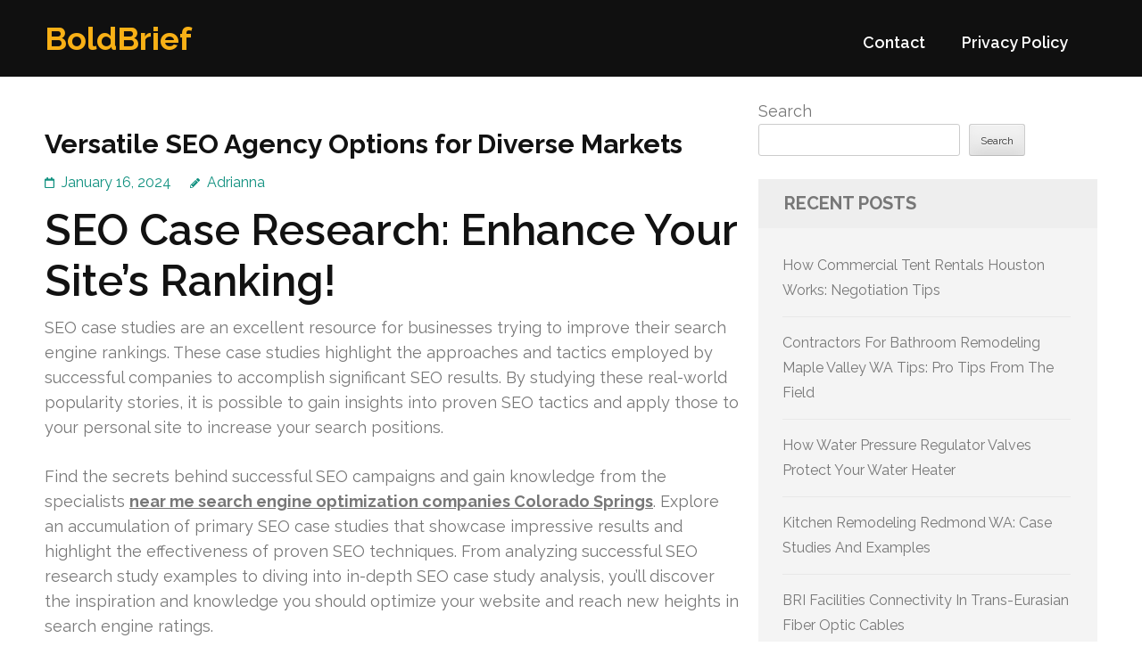

--- FILE ---
content_type: text/html; charset=UTF-8
request_url: https://anunciosgratis-i.com/546/versatile-seo-agency-options-for-diverse-markets/
body_size: 15206
content:
<!DOCTYPE html>
<html lang="en-US">
<head itemtype="https://schema.org/WebSite">
<meta charset="UTF-8">
<meta name="viewport" content="width=device-width, initial-scale=1">
<link rel="profile" href="https://gmpg.org/xfn/11">
<link rel="pingback" href="https://anunciosgratis-i.com/xmlrpc.php">

<title>Versatile SEO Agency Options for Diverse Markets &#8211; BoldBrief</title>
<meta name='robots' content='max-image-preview:large' />
<link rel='dns-prefetch' href='//fonts.googleapis.com' />
<link rel="alternate" type="application/rss+xml" title="BoldBrief &raquo; Feed" href="https://anunciosgratis-i.com/feed/" />
<link rel="alternate" type="application/rss+xml" title="BoldBrief &raquo; Comments Feed" href="https://anunciosgratis-i.com/comments/feed/" />
<link rel="alternate" title="oEmbed (JSON)" type="application/json+oembed" href="https://anunciosgratis-i.com/wp-json/oembed/1.0/embed?url=https%3A%2F%2Fanunciosgratis-i.com%2F546%2Fversatile-seo-agency-options-for-diverse-markets%2F" />
<link rel="alternate" title="oEmbed (XML)" type="text/xml+oembed" href="https://anunciosgratis-i.com/wp-json/oembed/1.0/embed?url=https%3A%2F%2Fanunciosgratis-i.com%2F546%2Fversatile-seo-agency-options-for-diverse-markets%2F&#038;format=xml" />
<style id='wp-img-auto-sizes-contain-inline-css' type='text/css'>
img:is([sizes=auto i],[sizes^="auto," i]){contain-intrinsic-size:3000px 1500px}
/*# sourceURL=wp-img-auto-sizes-contain-inline-css */
</style>
<style id='wp-emoji-styles-inline-css' type='text/css'>

	img.wp-smiley, img.emoji {
		display: inline !important;
		border: none !important;
		box-shadow: none !important;
		height: 1em !important;
		width: 1em !important;
		margin: 0 0.07em !important;
		vertical-align: -0.1em !important;
		background: none !important;
		padding: 0 !important;
	}
/*# sourceURL=wp-emoji-styles-inline-css */
</style>
<style id='wp-block-library-inline-css' type='text/css'>
:root{--wp-block-synced-color:#7a00df;--wp-block-synced-color--rgb:122,0,223;--wp-bound-block-color:var(--wp-block-synced-color);--wp-editor-canvas-background:#ddd;--wp-admin-theme-color:#007cba;--wp-admin-theme-color--rgb:0,124,186;--wp-admin-theme-color-darker-10:#006ba1;--wp-admin-theme-color-darker-10--rgb:0,107,160.5;--wp-admin-theme-color-darker-20:#005a87;--wp-admin-theme-color-darker-20--rgb:0,90,135;--wp-admin-border-width-focus:2px}@media (min-resolution:192dpi){:root{--wp-admin-border-width-focus:1.5px}}.wp-element-button{cursor:pointer}:root .has-very-light-gray-background-color{background-color:#eee}:root .has-very-dark-gray-background-color{background-color:#313131}:root .has-very-light-gray-color{color:#eee}:root .has-very-dark-gray-color{color:#313131}:root .has-vivid-green-cyan-to-vivid-cyan-blue-gradient-background{background:linear-gradient(135deg,#00d084,#0693e3)}:root .has-purple-crush-gradient-background{background:linear-gradient(135deg,#34e2e4,#4721fb 50%,#ab1dfe)}:root .has-hazy-dawn-gradient-background{background:linear-gradient(135deg,#faaca8,#dad0ec)}:root .has-subdued-olive-gradient-background{background:linear-gradient(135deg,#fafae1,#67a671)}:root .has-atomic-cream-gradient-background{background:linear-gradient(135deg,#fdd79a,#004a59)}:root .has-nightshade-gradient-background{background:linear-gradient(135deg,#330968,#31cdcf)}:root .has-midnight-gradient-background{background:linear-gradient(135deg,#020381,#2874fc)}:root{--wp--preset--font-size--normal:16px;--wp--preset--font-size--huge:42px}.has-regular-font-size{font-size:1em}.has-larger-font-size{font-size:2.625em}.has-normal-font-size{font-size:var(--wp--preset--font-size--normal)}.has-huge-font-size{font-size:var(--wp--preset--font-size--huge)}.has-text-align-center{text-align:center}.has-text-align-left{text-align:left}.has-text-align-right{text-align:right}.has-fit-text{white-space:nowrap!important}#end-resizable-editor-section{display:none}.aligncenter{clear:both}.items-justified-left{justify-content:flex-start}.items-justified-center{justify-content:center}.items-justified-right{justify-content:flex-end}.items-justified-space-between{justify-content:space-between}.screen-reader-text{border:0;clip-path:inset(50%);height:1px;margin:-1px;overflow:hidden;padding:0;position:absolute;width:1px;word-wrap:normal!important}.screen-reader-text:focus{background-color:#ddd;clip-path:none;color:#444;display:block;font-size:1em;height:auto;left:5px;line-height:normal;padding:15px 23px 14px;text-decoration:none;top:5px;width:auto;z-index:100000}html :where(.has-border-color){border-style:solid}html :where([style*=border-top-color]){border-top-style:solid}html :where([style*=border-right-color]){border-right-style:solid}html :where([style*=border-bottom-color]){border-bottom-style:solid}html :where([style*=border-left-color]){border-left-style:solid}html :where([style*=border-width]){border-style:solid}html :where([style*=border-top-width]){border-top-style:solid}html :where([style*=border-right-width]){border-right-style:solid}html :where([style*=border-bottom-width]){border-bottom-style:solid}html :where([style*=border-left-width]){border-left-style:solid}html :where(img[class*=wp-image-]){height:auto;max-width:100%}:where(figure){margin:0 0 1em}html :where(.is-position-sticky){--wp-admin--admin-bar--position-offset:var(--wp-admin--admin-bar--height,0px)}@media screen and (max-width:600px){html :where(.is-position-sticky){--wp-admin--admin-bar--position-offset:0px}}

/*# sourceURL=wp-block-library-inline-css */
</style><style id='wp-block-archives-inline-css' type='text/css'>
.wp-block-archives{box-sizing:border-box}.wp-block-archives-dropdown label{display:block}
/*# sourceURL=https://anunciosgratis-i.com/wp-includes/blocks/archives/style.min.css */
</style>
<style id='wp-block-categories-inline-css' type='text/css'>
.wp-block-categories{box-sizing:border-box}.wp-block-categories.alignleft{margin-right:2em}.wp-block-categories.alignright{margin-left:2em}.wp-block-categories.wp-block-categories-dropdown.aligncenter{text-align:center}.wp-block-categories .wp-block-categories__label{display:block;width:100%}
/*# sourceURL=https://anunciosgratis-i.com/wp-includes/blocks/categories/style.min.css */
</style>
<style id='wp-block-heading-inline-css' type='text/css'>
h1:where(.wp-block-heading).has-background,h2:where(.wp-block-heading).has-background,h3:where(.wp-block-heading).has-background,h4:where(.wp-block-heading).has-background,h5:where(.wp-block-heading).has-background,h6:where(.wp-block-heading).has-background{padding:1.25em 2.375em}h1.has-text-align-left[style*=writing-mode]:where([style*=vertical-lr]),h1.has-text-align-right[style*=writing-mode]:where([style*=vertical-rl]),h2.has-text-align-left[style*=writing-mode]:where([style*=vertical-lr]),h2.has-text-align-right[style*=writing-mode]:where([style*=vertical-rl]),h3.has-text-align-left[style*=writing-mode]:where([style*=vertical-lr]),h3.has-text-align-right[style*=writing-mode]:where([style*=vertical-rl]),h4.has-text-align-left[style*=writing-mode]:where([style*=vertical-lr]),h4.has-text-align-right[style*=writing-mode]:where([style*=vertical-rl]),h5.has-text-align-left[style*=writing-mode]:where([style*=vertical-lr]),h5.has-text-align-right[style*=writing-mode]:where([style*=vertical-rl]),h6.has-text-align-left[style*=writing-mode]:where([style*=vertical-lr]),h6.has-text-align-right[style*=writing-mode]:where([style*=vertical-rl]){rotate:180deg}
/*# sourceURL=https://anunciosgratis-i.com/wp-includes/blocks/heading/style.min.css */
</style>
<style id='wp-block-latest-comments-inline-css' type='text/css'>
ol.wp-block-latest-comments{box-sizing:border-box;margin-left:0}:where(.wp-block-latest-comments:not([style*=line-height] .wp-block-latest-comments__comment)){line-height:1.1}:where(.wp-block-latest-comments:not([style*=line-height] .wp-block-latest-comments__comment-excerpt p)){line-height:1.8}.has-dates :where(.wp-block-latest-comments:not([style*=line-height])),.has-excerpts :where(.wp-block-latest-comments:not([style*=line-height])){line-height:1.5}.wp-block-latest-comments .wp-block-latest-comments{padding-left:0}.wp-block-latest-comments__comment{list-style:none;margin-bottom:1em}.has-avatars .wp-block-latest-comments__comment{list-style:none;min-height:2.25em}.has-avatars .wp-block-latest-comments__comment .wp-block-latest-comments__comment-excerpt,.has-avatars .wp-block-latest-comments__comment .wp-block-latest-comments__comment-meta{margin-left:3.25em}.wp-block-latest-comments__comment-excerpt p{font-size:.875em;margin:.36em 0 1.4em}.wp-block-latest-comments__comment-date{display:block;font-size:.75em}.wp-block-latest-comments .avatar,.wp-block-latest-comments__comment-avatar{border-radius:1.5em;display:block;float:left;height:2.5em;margin-right:.75em;width:2.5em}.wp-block-latest-comments[class*=-font-size] a,.wp-block-latest-comments[style*=font-size] a{font-size:inherit}
/*# sourceURL=https://anunciosgratis-i.com/wp-includes/blocks/latest-comments/style.min.css */
</style>
<style id='wp-block-latest-posts-inline-css' type='text/css'>
.wp-block-latest-posts{box-sizing:border-box}.wp-block-latest-posts.alignleft{margin-right:2em}.wp-block-latest-posts.alignright{margin-left:2em}.wp-block-latest-posts.wp-block-latest-posts__list{list-style:none}.wp-block-latest-posts.wp-block-latest-posts__list li{clear:both;overflow-wrap:break-word}.wp-block-latest-posts.is-grid{display:flex;flex-wrap:wrap}.wp-block-latest-posts.is-grid li{margin:0 1.25em 1.25em 0;width:100%}@media (min-width:600px){.wp-block-latest-posts.columns-2 li{width:calc(50% - .625em)}.wp-block-latest-posts.columns-2 li:nth-child(2n){margin-right:0}.wp-block-latest-posts.columns-3 li{width:calc(33.33333% - .83333em)}.wp-block-latest-posts.columns-3 li:nth-child(3n){margin-right:0}.wp-block-latest-posts.columns-4 li{width:calc(25% - .9375em)}.wp-block-latest-posts.columns-4 li:nth-child(4n){margin-right:0}.wp-block-latest-posts.columns-5 li{width:calc(20% - 1em)}.wp-block-latest-posts.columns-5 li:nth-child(5n){margin-right:0}.wp-block-latest-posts.columns-6 li{width:calc(16.66667% - 1.04167em)}.wp-block-latest-posts.columns-6 li:nth-child(6n){margin-right:0}}:root :where(.wp-block-latest-posts.is-grid){padding:0}:root :where(.wp-block-latest-posts.wp-block-latest-posts__list){padding-left:0}.wp-block-latest-posts__post-author,.wp-block-latest-posts__post-date{display:block;font-size:.8125em}.wp-block-latest-posts__post-excerpt,.wp-block-latest-posts__post-full-content{margin-bottom:1em;margin-top:.5em}.wp-block-latest-posts__featured-image a{display:inline-block}.wp-block-latest-posts__featured-image img{height:auto;max-width:100%;width:auto}.wp-block-latest-posts__featured-image.alignleft{float:left;margin-right:1em}.wp-block-latest-posts__featured-image.alignright{float:right;margin-left:1em}.wp-block-latest-posts__featured-image.aligncenter{margin-bottom:1em;text-align:center}
/*# sourceURL=https://anunciosgratis-i.com/wp-includes/blocks/latest-posts/style.min.css */
</style>
<style id='wp-block-search-inline-css' type='text/css'>
.wp-block-search__button{margin-left:10px;word-break:normal}.wp-block-search__button.has-icon{line-height:0}.wp-block-search__button svg{height:1.25em;min-height:24px;min-width:24px;width:1.25em;fill:currentColor;vertical-align:text-bottom}:where(.wp-block-search__button){border:1px solid #ccc;padding:6px 10px}.wp-block-search__inside-wrapper{display:flex;flex:auto;flex-wrap:nowrap;max-width:100%}.wp-block-search__label{width:100%}.wp-block-search.wp-block-search__button-only .wp-block-search__button{box-sizing:border-box;display:flex;flex-shrink:0;justify-content:center;margin-left:0;max-width:100%}.wp-block-search.wp-block-search__button-only .wp-block-search__inside-wrapper{min-width:0!important;transition-property:width}.wp-block-search.wp-block-search__button-only .wp-block-search__input{flex-basis:100%;transition-duration:.3s}.wp-block-search.wp-block-search__button-only.wp-block-search__searchfield-hidden,.wp-block-search.wp-block-search__button-only.wp-block-search__searchfield-hidden .wp-block-search__inside-wrapper{overflow:hidden}.wp-block-search.wp-block-search__button-only.wp-block-search__searchfield-hidden .wp-block-search__input{border-left-width:0!important;border-right-width:0!important;flex-basis:0;flex-grow:0;margin:0;min-width:0!important;padding-left:0!important;padding-right:0!important;width:0!important}:where(.wp-block-search__input){appearance:none;border:1px solid #949494;flex-grow:1;font-family:inherit;font-size:inherit;font-style:inherit;font-weight:inherit;letter-spacing:inherit;line-height:inherit;margin-left:0;margin-right:0;min-width:3rem;padding:8px;text-decoration:unset!important;text-transform:inherit}:where(.wp-block-search__button-inside .wp-block-search__inside-wrapper){background-color:#fff;border:1px solid #949494;box-sizing:border-box;padding:4px}:where(.wp-block-search__button-inside .wp-block-search__inside-wrapper) .wp-block-search__input{border:none;border-radius:0;padding:0 4px}:where(.wp-block-search__button-inside .wp-block-search__inside-wrapper) .wp-block-search__input:focus{outline:none}:where(.wp-block-search__button-inside .wp-block-search__inside-wrapper) :where(.wp-block-search__button){padding:4px 8px}.wp-block-search.aligncenter .wp-block-search__inside-wrapper{margin:auto}.wp-block[data-align=right] .wp-block-search.wp-block-search__button-only .wp-block-search__inside-wrapper{float:right}
/*# sourceURL=https://anunciosgratis-i.com/wp-includes/blocks/search/style.min.css */
</style>
<style id='wp-block-group-inline-css' type='text/css'>
.wp-block-group{box-sizing:border-box}:where(.wp-block-group.wp-block-group-is-layout-constrained){position:relative}
/*# sourceURL=https://anunciosgratis-i.com/wp-includes/blocks/group/style.min.css */
</style>
<style id='global-styles-inline-css' type='text/css'>
:root{--wp--preset--aspect-ratio--square: 1;--wp--preset--aspect-ratio--4-3: 4/3;--wp--preset--aspect-ratio--3-4: 3/4;--wp--preset--aspect-ratio--3-2: 3/2;--wp--preset--aspect-ratio--2-3: 2/3;--wp--preset--aspect-ratio--16-9: 16/9;--wp--preset--aspect-ratio--9-16: 9/16;--wp--preset--color--black: #000000;--wp--preset--color--cyan-bluish-gray: #abb8c3;--wp--preset--color--white: #ffffff;--wp--preset--color--pale-pink: #f78da7;--wp--preset--color--vivid-red: #cf2e2e;--wp--preset--color--luminous-vivid-orange: #ff6900;--wp--preset--color--luminous-vivid-amber: #fcb900;--wp--preset--color--light-green-cyan: #7bdcb5;--wp--preset--color--vivid-green-cyan: #00d084;--wp--preset--color--pale-cyan-blue: #8ed1fc;--wp--preset--color--vivid-cyan-blue: #0693e3;--wp--preset--color--vivid-purple: #9b51e0;--wp--preset--gradient--vivid-cyan-blue-to-vivid-purple: linear-gradient(135deg,rgb(6,147,227) 0%,rgb(155,81,224) 100%);--wp--preset--gradient--light-green-cyan-to-vivid-green-cyan: linear-gradient(135deg,rgb(122,220,180) 0%,rgb(0,208,130) 100%);--wp--preset--gradient--luminous-vivid-amber-to-luminous-vivid-orange: linear-gradient(135deg,rgb(252,185,0) 0%,rgb(255,105,0) 100%);--wp--preset--gradient--luminous-vivid-orange-to-vivid-red: linear-gradient(135deg,rgb(255,105,0) 0%,rgb(207,46,46) 100%);--wp--preset--gradient--very-light-gray-to-cyan-bluish-gray: linear-gradient(135deg,rgb(238,238,238) 0%,rgb(169,184,195) 100%);--wp--preset--gradient--cool-to-warm-spectrum: linear-gradient(135deg,rgb(74,234,220) 0%,rgb(151,120,209) 20%,rgb(207,42,186) 40%,rgb(238,44,130) 60%,rgb(251,105,98) 80%,rgb(254,248,76) 100%);--wp--preset--gradient--blush-light-purple: linear-gradient(135deg,rgb(255,206,236) 0%,rgb(152,150,240) 100%);--wp--preset--gradient--blush-bordeaux: linear-gradient(135deg,rgb(254,205,165) 0%,rgb(254,45,45) 50%,rgb(107,0,62) 100%);--wp--preset--gradient--luminous-dusk: linear-gradient(135deg,rgb(255,203,112) 0%,rgb(199,81,192) 50%,rgb(65,88,208) 100%);--wp--preset--gradient--pale-ocean: linear-gradient(135deg,rgb(255,245,203) 0%,rgb(182,227,212) 50%,rgb(51,167,181) 100%);--wp--preset--gradient--electric-grass: linear-gradient(135deg,rgb(202,248,128) 0%,rgb(113,206,126) 100%);--wp--preset--gradient--midnight: linear-gradient(135deg,rgb(2,3,129) 0%,rgb(40,116,252) 100%);--wp--preset--font-size--small: 13px;--wp--preset--font-size--medium: 20px;--wp--preset--font-size--large: 36px;--wp--preset--font-size--x-large: 42px;--wp--preset--spacing--20: 0.44rem;--wp--preset--spacing--30: 0.67rem;--wp--preset--spacing--40: 1rem;--wp--preset--spacing--50: 1.5rem;--wp--preset--spacing--60: 2.25rem;--wp--preset--spacing--70: 3.38rem;--wp--preset--spacing--80: 5.06rem;--wp--preset--shadow--natural: 6px 6px 9px rgba(0, 0, 0, 0.2);--wp--preset--shadow--deep: 12px 12px 50px rgba(0, 0, 0, 0.4);--wp--preset--shadow--sharp: 6px 6px 0px rgba(0, 0, 0, 0.2);--wp--preset--shadow--outlined: 6px 6px 0px -3px rgb(255, 255, 255), 6px 6px rgb(0, 0, 0);--wp--preset--shadow--crisp: 6px 6px 0px rgb(0, 0, 0);}:where(.is-layout-flex){gap: 0.5em;}:where(.is-layout-grid){gap: 0.5em;}body .is-layout-flex{display: flex;}.is-layout-flex{flex-wrap: wrap;align-items: center;}.is-layout-flex > :is(*, div){margin: 0;}body .is-layout-grid{display: grid;}.is-layout-grid > :is(*, div){margin: 0;}:where(.wp-block-columns.is-layout-flex){gap: 2em;}:where(.wp-block-columns.is-layout-grid){gap: 2em;}:where(.wp-block-post-template.is-layout-flex){gap: 1.25em;}:where(.wp-block-post-template.is-layout-grid){gap: 1.25em;}.has-black-color{color: var(--wp--preset--color--black) !important;}.has-cyan-bluish-gray-color{color: var(--wp--preset--color--cyan-bluish-gray) !important;}.has-white-color{color: var(--wp--preset--color--white) !important;}.has-pale-pink-color{color: var(--wp--preset--color--pale-pink) !important;}.has-vivid-red-color{color: var(--wp--preset--color--vivid-red) !important;}.has-luminous-vivid-orange-color{color: var(--wp--preset--color--luminous-vivid-orange) !important;}.has-luminous-vivid-amber-color{color: var(--wp--preset--color--luminous-vivid-amber) !important;}.has-light-green-cyan-color{color: var(--wp--preset--color--light-green-cyan) !important;}.has-vivid-green-cyan-color{color: var(--wp--preset--color--vivid-green-cyan) !important;}.has-pale-cyan-blue-color{color: var(--wp--preset--color--pale-cyan-blue) !important;}.has-vivid-cyan-blue-color{color: var(--wp--preset--color--vivid-cyan-blue) !important;}.has-vivid-purple-color{color: var(--wp--preset--color--vivid-purple) !important;}.has-black-background-color{background-color: var(--wp--preset--color--black) !important;}.has-cyan-bluish-gray-background-color{background-color: var(--wp--preset--color--cyan-bluish-gray) !important;}.has-white-background-color{background-color: var(--wp--preset--color--white) !important;}.has-pale-pink-background-color{background-color: var(--wp--preset--color--pale-pink) !important;}.has-vivid-red-background-color{background-color: var(--wp--preset--color--vivid-red) !important;}.has-luminous-vivid-orange-background-color{background-color: var(--wp--preset--color--luminous-vivid-orange) !important;}.has-luminous-vivid-amber-background-color{background-color: var(--wp--preset--color--luminous-vivid-amber) !important;}.has-light-green-cyan-background-color{background-color: var(--wp--preset--color--light-green-cyan) !important;}.has-vivid-green-cyan-background-color{background-color: var(--wp--preset--color--vivid-green-cyan) !important;}.has-pale-cyan-blue-background-color{background-color: var(--wp--preset--color--pale-cyan-blue) !important;}.has-vivid-cyan-blue-background-color{background-color: var(--wp--preset--color--vivid-cyan-blue) !important;}.has-vivid-purple-background-color{background-color: var(--wp--preset--color--vivid-purple) !important;}.has-black-border-color{border-color: var(--wp--preset--color--black) !important;}.has-cyan-bluish-gray-border-color{border-color: var(--wp--preset--color--cyan-bluish-gray) !important;}.has-white-border-color{border-color: var(--wp--preset--color--white) !important;}.has-pale-pink-border-color{border-color: var(--wp--preset--color--pale-pink) !important;}.has-vivid-red-border-color{border-color: var(--wp--preset--color--vivid-red) !important;}.has-luminous-vivid-orange-border-color{border-color: var(--wp--preset--color--luminous-vivid-orange) !important;}.has-luminous-vivid-amber-border-color{border-color: var(--wp--preset--color--luminous-vivid-amber) !important;}.has-light-green-cyan-border-color{border-color: var(--wp--preset--color--light-green-cyan) !important;}.has-vivid-green-cyan-border-color{border-color: var(--wp--preset--color--vivid-green-cyan) !important;}.has-pale-cyan-blue-border-color{border-color: var(--wp--preset--color--pale-cyan-blue) !important;}.has-vivid-cyan-blue-border-color{border-color: var(--wp--preset--color--vivid-cyan-blue) !important;}.has-vivid-purple-border-color{border-color: var(--wp--preset--color--vivid-purple) !important;}.has-vivid-cyan-blue-to-vivid-purple-gradient-background{background: var(--wp--preset--gradient--vivid-cyan-blue-to-vivid-purple) !important;}.has-light-green-cyan-to-vivid-green-cyan-gradient-background{background: var(--wp--preset--gradient--light-green-cyan-to-vivid-green-cyan) !important;}.has-luminous-vivid-amber-to-luminous-vivid-orange-gradient-background{background: var(--wp--preset--gradient--luminous-vivid-amber-to-luminous-vivid-orange) !important;}.has-luminous-vivid-orange-to-vivid-red-gradient-background{background: var(--wp--preset--gradient--luminous-vivid-orange-to-vivid-red) !important;}.has-very-light-gray-to-cyan-bluish-gray-gradient-background{background: var(--wp--preset--gradient--very-light-gray-to-cyan-bluish-gray) !important;}.has-cool-to-warm-spectrum-gradient-background{background: var(--wp--preset--gradient--cool-to-warm-spectrum) !important;}.has-blush-light-purple-gradient-background{background: var(--wp--preset--gradient--blush-light-purple) !important;}.has-blush-bordeaux-gradient-background{background: var(--wp--preset--gradient--blush-bordeaux) !important;}.has-luminous-dusk-gradient-background{background: var(--wp--preset--gradient--luminous-dusk) !important;}.has-pale-ocean-gradient-background{background: var(--wp--preset--gradient--pale-ocean) !important;}.has-electric-grass-gradient-background{background: var(--wp--preset--gradient--electric-grass) !important;}.has-midnight-gradient-background{background: var(--wp--preset--gradient--midnight) !important;}.has-small-font-size{font-size: var(--wp--preset--font-size--small) !important;}.has-medium-font-size{font-size: var(--wp--preset--font-size--medium) !important;}.has-large-font-size{font-size: var(--wp--preset--font-size--large) !important;}.has-x-large-font-size{font-size: var(--wp--preset--font-size--x-large) !important;}
/*# sourceURL=global-styles-inline-css */
</style>

<style id='classic-theme-styles-inline-css' type='text/css'>
/*! This file is auto-generated */
.wp-block-button__link{color:#fff;background-color:#32373c;border-radius:9999px;box-shadow:none;text-decoration:none;padding:calc(.667em + 2px) calc(1.333em + 2px);font-size:1.125em}.wp-block-file__button{background:#32373c;color:#fff;text-decoration:none}
/*# sourceURL=/wp-includes/css/classic-themes.min.css */
</style>
<link rel='stylesheet' id='benevolent-google-fonts-css' href='https://fonts.googleapis.com/css?family=Raleway%3A400%2C500%2C600%2C700&#038;ver=6.9#038;display=fallback' type='text/css' media='all' />
<link rel='stylesheet' id='owl-carousel-css' href='https://anunciosgratis-i.com/wp-content/themes/benevolent/css/owl.carousel.min.css?ver=2.2.1' type='text/css' media='all' />
<link rel='stylesheet' id='benevolent-style-css' href='https://anunciosgratis-i.com/wp-content/themes/benevolent/style.css?ver=6.9' type='text/css' media='all' />
<script type="text/javascript" src="https://anunciosgratis-i.com/wp-includes/js/jquery/jquery.min.js?ver=3.7.1" id="jquery-core-js"></script>
<script type="text/javascript" src="https://anunciosgratis-i.com/wp-includes/js/jquery/jquery-migrate.min.js?ver=3.4.1" id="jquery-migrate-js"></script>
<script type="text/javascript" src="https://anunciosgratis-i.com/wp-content/themes/benevolent/js/v4-shims.min.js?ver=6.1.1" id="v4-shims-js"></script>
<link rel="https://api.w.org/" href="https://anunciosgratis-i.com/wp-json/" /><link rel="alternate" title="JSON" type="application/json" href="https://anunciosgratis-i.com/wp-json/wp/v2/posts/546" /><link rel="EditURI" type="application/rsd+xml" title="RSD" href="https://anunciosgratis-i.com/xmlrpc.php?rsd" />
<meta name="generator" content="WordPress 6.9" />
<link rel="canonical" href="https://anunciosgratis-i.com/546/versatile-seo-agency-options-for-diverse-markets/" />
<link rel='shortlink' href='https://anunciosgratis-i.com/?p=546' />
</head>

<body class="wp-singular post-template-default single single-post postid-546 single-format-standard wp-theme-benevolent" itemscope itemtype="https://schema.org/WebPage">
<div id="page" class="site">	
    <a class="skip-link screen-reader-text" href="#acc-content">Skip to content (Press Enter)</a>
    <div class="mobile-header">
        <div class="container">
                            <div class="site-branding " itemscope itemtype="https://schema.org/Organization">
                
                                        <div class="site-title-wrap">
                        <p class="site-title" itemprop="name"><a href="https://anunciosgratis-i.com/" rel="home" itemprop="url">BoldBrief</a></p>
                                            </div>
                </div><!-- .site-branding -->
            <div class="btn-donate">
                            </div>
            <button class="menu-opener" data-toggle-target=".main-menu-modal" data-toggle-body-class="showing-main-menu-modal" aria-expanded="false" data-set-focus=".close-main-nav-toggle">
                <span></span>
                <span></span>
                <span></span>
            </button>
        </div> <!-- container -->
        <div class="mobile-menu">
            <nav id="mobile-site-navigation" class="primary-menu" role="navigation" itemscope itemtype="https://schema.org/SiteNavigationElement">
                <div class="primary-menu-list main-menu-modal cover-modal" data-modal-target-string=".main-menu-modal">
                    <button class="btn-menu-close close-main-nav-toggle" data-toggle-target=".main-menu-modal" data-toggle-body-class="showing-main-menu-modal" aria-expanded="false" data-set-focus=".main-menu-modal"></button>
                    <div class="mobile-menu-title" aria-label="Mobile">
                        <div id="mobile-primary-menu" class="nav-menu main-menu-modal"><ul>
<li class="page_item page-item-2"><a href="https://anunciosgratis-i.com/contact/">Contact</a></li>
<li class="page_item page-item-3"><a href="https://anunciosgratis-i.com/privacy-policy/">Privacy Policy</a></li>
</ul></div>
                    </div>
                                                        </div>
            </nav><!-- #site-navigation -->
        </div>
    </div> <!-- mobile-header -->
    
    	<header id="masthead" class="site-header" role="banner" itemscope itemtype="https://schema.org/WPHeader">
                
        <div class="header-bottom">
            
            <div class="container">
        	
                                <div class="site-branding " itemscope itemtype="https://schema.org/Organization">
                
                                        <div class="site-title-wrap">
                                                    <p class="site-title" itemprop="name"><a href="https://anunciosgratis-i.com/" rel="home" itemprop="url">BoldBrief</a></p>
                                            </div>
        		</div><!-- .site-branding -->
                
                <div class="right-panel">
                    <nav id="site-navigation" class="main-navigation" role="navigation" itemscope itemtype="https://schema.org/SiteNavigationElement">
                        <div id="primary-menu" class="menu"><ul>
<li class="page_item page-item-2"><a href="https://anunciosgratis-i.com/contact/">Contact</a></li>
<li class="page_item page-item-3"><a href="https://anunciosgratis-i.com/privacy-policy/">Privacy Policy</a></li>
</ul></div>
                    </nav><!-- #site-navigation -->

                                    </div>
                
                <div id="mobile-header">
    			    <a id="responsive-menu-button" href="javascript:void(0);">Menu</a>
    			</div>
                
            </div>
            
        </div>
    </header><!-- #masthead -->
<div id="acc-content"><!-- done for accessibility reasons --><div class="container"><div id="content" class="site-content"><div class="row">
	<div id="primary" class="content-area">
		<main id="main" class="site-main" role="main">

		
<article id="post-546" class="post-546 post type-post status-publish format-standard hentry category-advertising">
	<header class="entry-header">
		<h1 class="entry-title">Versatile SEO Agency Options for Diverse Markets</h1>		<div class="entry-meta">
			<span class="posted-on"><a href="https://anunciosgratis-i.com/546/versatile-seo-agency-options-for-diverse-markets/" rel="bookmark"><time class="entry-date published updated" datetime="2024-01-16T21:27:00+00:00">January 16, 2024</time></a></span><span class="byline" itemprop="author" itemscope itemtype="https://schema.org/Person"> <span class="author vcard"><a class="url fn n" href="https://anunciosgratis-i.com/author/admin10/">Adrianna</a></span></span>		</div><!-- .entry-meta -->
			</header><!-- .entry-header -->
    
        
	<div class="entry-content">
		<h1> SEO Case Research: Enhance Your Site&#8217;s Ranking! </h1>
<p> SEO case studies are an excellent resource for businesses trying to improve their search engine rankings. These case studies highlight the approaches and tactics employed by successful companies to accomplish significant SEO results. By studying these real-world popularity stories, it is possible to gain insights into proven SEO tactics and apply those to your personal site to increase your search positions. </p>
<p> Find the secrets behind successful SEO campaigns and gain knowledge from the specialists <strong><a href="https://www.affordableseonearme.com/seo-colorado/seo-company-colorado-springs/">near me search engine optimization companies Colorado Springs</a></strong>. Explore an accumulation of primary SEO case studies that showcase impressive results and highlight the effectiveness of proven SEO techniques. From analyzing successful SEO research study examples to diving into in-depth SEO case study analysis, you&#8217;ll discover the inspiration and knowledge you should optimize your website and reach new heights in search engine ratings. </p>
<h2> Precisely What is an SEO Case Study? </h2>
<p> An SEO case study is actually a detailed analysis of how a consultant or agency partnered using a client to attain significant SEO results. These case studies highlight the tactics and tactics used, the difficulties faced, and the specific results achieved. The objective of an SEO case study is always to provide actionable insights and inspiration for other businesses trying to enhance their own SEO efforts. </p>
<p> By studying these case studies, you can learn concerning the best practices, popularity markers, and tactics utilized to achieve SEO success. Whether you&#8217;re your small business owner, a marketing and advertising professional, or an SEO enthusiast, these case studies offer valuable information that will help you optimize your website and boost your search engine search positions. </p>
<p> Let&#8217;s delve deeper in to the definition, purpose, and benefits of SEO case studies: </p>
<ol>
<li> <em> SEO case study definition: </em>  An in-depth analysis of a successful SEO campaign, highlighting the methods and tactics used to achieve specific results. </li>
<li> <em> Purpose of SEO case studies: </em>  To offer actionable insights and inspiration for businesses seeking to increase their own SEO efforts. </li>
<li> <em> Advantages of SEO case studies: </em>
<ul>
<li> Gain knowledge from proven SEO methods and apply them to your site </li>
<li> Gain insights into successful tactics and challenges faced </li>
<li> Understand the best practices and results markers for SEO </li>
<li> Find inspiration to optimize your website and boost search engine search positions </li>
<li> Stay updated using the latest trends and advancements in SEO </li>
</ul>
</li>
</ol>
<table>
<tr>
<th>
</th>
<th> Definition </th>
<th> Purpose </th>
<th> Advantages </th>
</tr>
<tr>
<th> SEO Research Study </th>
<td> An in-depth analysis of the successful SEO campaign </td>
<td> To provide actionable insights and inspiration for businesses seeking to enhance their own SEO efforts </td>
<td>
<ul>
<li> Learn from proven SEO strategies </li>
<li> Gain insights into successful tactics </li>
<li> Understand best practices and popularity markers </li>
<li> Find inspiration to optimize your site </li>
<li> Stay updated with SEO trends </li>
</ul>
</td>
</tr>
</table>
<h2> Successful SEO Case Studies: Inspiring Examples </h2>
<p> In this particular section, we are going to explore a wide range of successful SEO case studies which have led to significant improvements in search engine rankings and organic traffic. These case studies showcase real-world samples of firms that have implemented successful SEO strategies and achieved outstanding results. By studying these examples, you are able to gain insights in to the tactics and methods used and apply them to your very own site to achieve similar success. </p>
<h3> Case Study 1: Company X &#8211; Dominating the Search Results </h3>
<p> Company X, a leading e-commerce retailer, implemented a comprehensive SEO tactic to improve their online visibility and increase organic site visitors. They dedicated to optimizing their <strong><a href="https://www.affordableseonearme.com/seo-texas/seo-company-corpus-christi/">affordable SEO company Corpus Christi</a></strong> website structure, conducting keyword research, and creating high-quality content targeting relevant search phrases. Because of this, Company X saw a 150% increase in search engine search positions along with a 200% improvement in organic site visitors within 6 months. </p>
<h3> Research Study 2: Brand Y &#8211; Conquering Local SEO </h3>
<p> Brand Y, the local provider, desired to grow their presence in their target geographic area. They leveraged local SEO techniques such as optimizing their Google My Company profile, creating location-specific landing pages, and obtaining authoritative local backlinks. These efforts ended in an impressive 300% boost in local search visibility along with a 250% surge in website visits from their target market. </p>
<h3> Research Study 3: Startup Z &#8211; Scaling Organic Targeted Visitors </h3>
<p> Startup Z, a whole new player in the SaaS industry, aimed to develop their organic targeted visitors and increase brand awareness. They implemented a thorough written content online marketing strategy, including blog posts, guest posting, and social networking promotion. This method paid off, with Startup Z experiencing a remarkable 400% rise in organic traffic and a 350% surge in brand mentions and backlinks from reputable industry websites. </p>
<p> These case studies are just a glimpse of the successful SEO techniques deployed by companies across various industries. By analyzing their approaches and applying similar tactics, it is possible to unlock the potential for your internet site and get remarkable SEO results. </p>
<h2> Moneta Group: Local SEO Popularity Story </h2>
<p> Moneta Group, a prominent wealth management firm, recognized the requirement to increase their search engine rankings, particularly in their targeted local markets. To do this, they implemented a comprehensive local SEO strategy that encompassed important elements including building geo-specific web articles, conducting a competitive analysis, and optimizing existing articles. The Moneta Group research study exemplifies the tremendous impact that local SEO can have on improving search visibility and driving organic targeted visitors. </p>
<h3> The Strategy: </h3>
<p> Moneta Group&#8217;s local SEO strategy focused on two key areas: content optimization and competitive analysis. </p>
<ol>
<li> <em> Building Geo-Specific Web Articles: </em>  Moneta Group produced compelling and locally relevant articles specifically tailored to their four targeted local markets. This involved conducting thorough research and gaining deep insights in to the needs and preferences of the local audience. By optimizing their website with higher-quality, location-specific content material, Moneta Group aimed to boost their visibility in the search engine results among their target customers. </li>
<li> <em> Conducting a Competitive Analysis: </em>  To recognize keyword gaps and acquire a edge against your competitors, Moneta Group conducted a comprehensive analysis of the competitors&#8217; local SEO methods. This analysis allowed these to identify untapped keyword opportunities and optimize their written content accordingly to rank higher in local search engine results. By staying one step in front of their competition, Moneta Group maximized their likelihood of attracting relevant organic targeted visitors. </li>
</ol>
<h3> The Final Results: </h3>
<p> The implementation of Moneta Group&#8217;s local SEO strategy yielded impressive results, showcasing the efficacy of their approach. </p>
<table>
<tr>
<th> SEO Result </th>
<th> Percentage Increase </th>
</tr>
<tr>
<td> Net Organic Keyword Portfolio </td>
<td> 326% </td>
</tr>
<tr>
<td> Organic Key phrases in Positions 1-3 </td>
<td> 164% </td>
</tr>
<tr>
<td> Google Analytics Goal Completions </td>
<td> Over 23% </td>
</tr>
</table>
<p> The significant boost in Moneta Group&#8217;s net organic keyword portfolio reflects their enhanced visibility in search engine ratings. Additionally, the substantial rise in organic keywords within the main three positions demonstrates their better ranking performance. Finally, the expansion in Google Analytics goal completions signifies the successful implementation with their local SEO strategy, resulting in heightened engagement and conversions from organic search targeted visitors. </p>
<p> The Moneta Group case study works as a compelling evidence of the strength of local SEO when executed with a well-defined strategy and meticulous execution. By purchasing targeted content optimization and conducting thorough competitive analysis, Moneta Group managed to achieve remarkable SEO results that propelled their business forward. </p>
<h2> Escape the Area: Enhancing User Experience </h2>
<p> Escape the space, a frontrunner within the live game and entertainment industry, recognized the significance of improving their online visibility and user experience. To achieve this, they embarked over a comprehensive SEO strategy that included revamping their metadata, optimizing site speed, and creating high-quality content that resonated making use of their audience. </p>
<p> <em> Metadata Revamp: </em>  Escape the Room understood the importance of optimizing their metadata to enhance their search engine search positions and get more organic traffic. By carefully crafting unique and compelling meta titles and descriptions, they ensured their website stood out in search engine results pages (SERPs). </p>
<p> <em> Site Speed Optimization: </em>  In today&#8217;s fast-paced digital landscape, site speed is essential for both user experience and search engine search positions. Escape the Room implemented site speed optimization techniques to ensure their website loaded quickly and efficiently, providing a seamless navigation experience for their users. </p>
<p> <em> Quality Content material Creation: </em>  Escape the area recognized the importance of engaging their audience rich in-quality content material. They dedicated to creating captivating blog posts, game guides, and immersive storytelling to provide valuable information and entertainment for their users. This not just enhanced user experience but additionally increased their website&#8217;s relevance and authority within the eyes of search engines like google. </p>
<p> The final results of Escape the Room&#8217;s SEO efforts were impressive. Their website experienced an account-wide peak of 62% impression share, indicating an important boost in visibility. In addition they achieved a record variety of 4 million monthly impressions, highlighting the potency of their SEO strategy in attracting organic traffic. Furthermore, their account-wide ad position reached an all-time high of 1.1, solidifying their brand&#8217;s presence and authority in their industry. </p>
<h3> Escape the Room SEO Results: </h3>
<table>
<tr>
<th> Metric </th>
<th> Result </th>
</tr>
<tr>
<td> Total Impressions </td>
<td> 4 million monthly impressions </td>
</tr>
<tr>
<td> Impression Share </td>
<td> 62% account-wide peak </td>
</tr>
<tr>
<td> Ad Position </td>
<td> 1.1 all-time high account-wide </td>
</tr>
</table>
<h2> Marketing1on1: Dealing With a Site Visitors Slump </h2>
<p> Marketing1on1, a desktop-as-a-service (DaaS) solution provider, recently launched a whole new website but faced a significant decline in targeted traffic. In order to get over this slump, they implemented a comprehensive SEO strategy that included a technical SEO audit, content material optimization, and social media marketing optimization. </p>
<p> The technical SEO audit centered on identifying and resolving any technical issues that may be hindering the website&#8217;s performance in search engine rankings. This included optimizing page load speeds, fixing broken links, and enhancing the overall site structure. </p>
<p> Content material optimization played a crucial role in boosting the website&#8217;s visibility searching results. Marketing1on1 conducted extensive market and keyword research to distinguish relevant and high-ranking key phrases inside their industry. They then optimized their website written content, including meta tags, headings, and body copy, to add these keywords organically. </p>
<p> Along with on-page SEO, <strong><a href="https://www.affordableseonearme.com/seo-texas/seo-company-dallas/">SEO marketing company Dallas</a></strong> also focused on social media marketing optimization to enhance their online presence and increase brand visibility. They created engaging and shareable content material that resonated with their target audience and actively promoted their content material across various social networking platforms. </p>
<p> The implementation of those SEO tactics yielded impressive outcomes for Marketing1on1. They experienced a 409% boost in website users, indicating an important improvement in organic targeted visitors. Furthermore, their backlink profile experienced substantial growth, with the number of backlinks increasing from 822 to 1,340. This increase in authoritative backlinks contributed to their better search engine search positions, as reflected inside their jump from ranking for only 4 terms to ranking for 468 terms within the SERPs. </p>
<table>
<tr>
<th> SEO Metrics </th>
<th> Before </th>
<th> After </th>
</tr>
<tr>
<td> Website Users </td>
<td> 1,000 </td>
<td> 5,090 </td>
</tr>
<tr>
<td> Backlinks </td>
<td> 822 </td>
<td> 1,340 </td>
</tr>
<tr>
<td> SERP Ratings </td>
<td> 4 terms </td>
<td> 468 terms </td>
</tr>
</table>
<h2> Wrapping It Up </h2>
<p> SEO case studies provide valuable insights and inspiration for businesses looking to increase their search engine rankings. By studying successful case studies, you are able to obtain a deeper comprehension of proven SEO techniques and find out specific tactics and challenges who have led to results. Using the insights gained from the case studies can improve your own SEO efforts and help you achieve better search engine ratings and organic targeted traffic. </p>
<p> The features of SEO case studies are clear. They feature real-world examples that demonstrate the potency of different SEO techniques. These case studies highlight the measurable results achieved by companies that have implemented successful SEO approaches, giving you confidence inside the potential outcomes of your own efforts. </p>
<p> By analyzing SEO case study studies and examples, you can identify by far the most relevant insights for your own business and apply those to your SEO strategy. Whether it&#8217;s optimizing your website&#8217;s articles, performing a competitive analysis, or improving user experience, these case studies provide practical guidance and valuable lessons learned from previous SEO successes. </p>
	</div><!-- .entry-content -->

	    
</article><!-- #post-## -->
	<nav class="navigation post-navigation" aria-label="Posts">
		<h2 class="screen-reader-text">Post navigation</h2>
		<div class="nav-links"><div class="nav-previous"><a href="https://anunciosgratis-i.com/547/seo-networking-opportunities-a-guide/" rel="prev">SEO Networking Opportunities: A Guide</a></div><div class="nav-next"><a href="https://anunciosgratis-i.com/534/window-cleaning-done-right-in-victoria-bc-canada/" rel="next">Window Cleaning Done Right in Victoria BC Canada</a></div></div>
	</nav>
		</main><!-- #main -->
	</div><!-- #primary -->


<aside id="secondary" class="widget-area" role="complementary" itemscope itemtype="https://schema.org/WPSideBar">
	<section id="block-2" class="widget widget_block widget_search"><form role="search" method="get" action="https://anunciosgratis-i.com/" class="wp-block-search__button-outside wp-block-search__text-button wp-block-search"    ><label class="wp-block-search__label" for="wp-block-search__input-1" >Search</label><div class="wp-block-search__inside-wrapper" ><input class="wp-block-search__input" id="wp-block-search__input-1" placeholder="" value="" type="search" name="s" required /><button aria-label="Search" class="wp-block-search__button wp-element-button" type="submit" >Search</button></div></form></section><section id="block-3" class="widget widget_block"><div class="wp-block-group"><div class="wp-block-group__inner-container is-layout-flow wp-block-group-is-layout-flow"><h2 class="wp-block-heading">Recent Posts</h2><ul class="wp-block-latest-posts__list wp-block-latest-posts"><li><a class="wp-block-latest-posts__post-title" href="https://anunciosgratis-i.com/1517/how-commercial-tent-rentals-houston-works-negotiation-tips/">How Commercial Tent Rentals Houston Works: Negotiation Tips</a></li>
<li><a class="wp-block-latest-posts__post-title" href="https://anunciosgratis-i.com/1519/contractors-for-bathroom-remodeling-maple-valley-wa-tips-pro-tips-from-the-field/">Contractors For Bathroom Remodeling Maple Valley WA Tips: Pro Tips From The Field</a></li>
<li><a class="wp-block-latest-posts__post-title" href="https://anunciosgratis-i.com/1515/how-water-pressure-regulator-valves-protect-your-water-heater/">How Water Pressure Regulator Valves Protect Your Water Heater</a></li>
<li><a class="wp-block-latest-posts__post-title" href="https://anunciosgratis-i.com/1521/kitchen-remodeling-redmond-wa-case-studies-and-examples/">Kitchen Remodeling Redmond WA: Case Studies And Examples</a></li>
<li><a class="wp-block-latest-posts__post-title" href="https://anunciosgratis-i.com/1475/bri-facilities-connectivity-in-trans-eurasian-fiber-optic-cables/">BRI Facilities Connectivity In Trans-Eurasian Fiber Optic Cables</a></li>
</ul></div></div></section><section id="block-4" class="widget widget_block"><div class="wp-block-group"><div class="wp-block-group__inner-container is-layout-flow wp-block-group-is-layout-flow"><h2 class="wp-block-heading">Recent Comments</h2><div class="no-comments wp-block-latest-comments">No comments to show.</div></div></div></section><section id="block-5" class="widget widget_block"><div class="wp-block-group"><div class="wp-block-group__inner-container is-layout-flow wp-block-group-is-layout-flow"><h2 class="wp-block-heading">Archives</h2><ul class="wp-block-archives-list wp-block-archives">	<li><a href='https://anunciosgratis-i.com/date/2026/01/'>January 2026</a></li>
	<li><a href='https://anunciosgratis-i.com/date/2025/12/'>December 2025</a></li>
	<li><a href='https://anunciosgratis-i.com/date/2025/11/'>November 2025</a></li>
	<li><a href='https://anunciosgratis-i.com/date/2025/10/'>October 2025</a></li>
	<li><a href='https://anunciosgratis-i.com/date/2025/09/'>September 2025</a></li>
	<li><a href='https://anunciosgratis-i.com/date/2025/08/'>August 2025</a></li>
	<li><a href='https://anunciosgratis-i.com/date/2025/07/'>July 2025</a></li>
	<li><a href='https://anunciosgratis-i.com/date/2025/06/'>June 2025</a></li>
	<li><a href='https://anunciosgratis-i.com/date/2025/05/'>May 2025</a></li>
	<li><a href='https://anunciosgratis-i.com/date/2025/04/'>April 2025</a></li>
	<li><a href='https://anunciosgratis-i.com/date/2025/03/'>March 2025</a></li>
	<li><a href='https://anunciosgratis-i.com/date/2025/02/'>February 2025</a></li>
	<li><a href='https://anunciosgratis-i.com/date/2025/01/'>January 2025</a></li>
	<li><a href='https://anunciosgratis-i.com/date/2024/12/'>December 2024</a></li>
	<li><a href='https://anunciosgratis-i.com/date/2024/11/'>November 2024</a></li>
	<li><a href='https://anunciosgratis-i.com/date/2024/10/'>October 2024</a></li>
	<li><a href='https://anunciosgratis-i.com/date/2024/09/'>September 2024</a></li>
	<li><a href='https://anunciosgratis-i.com/date/2024/08/'>August 2024</a></li>
	<li><a href='https://anunciosgratis-i.com/date/2024/07/'>July 2024</a></li>
	<li><a href='https://anunciosgratis-i.com/date/2024/06/'>June 2024</a></li>
	<li><a href='https://anunciosgratis-i.com/date/2024/05/'>May 2024</a></li>
	<li><a href='https://anunciosgratis-i.com/date/2024/04/'>April 2024</a></li>
	<li><a href='https://anunciosgratis-i.com/date/2024/03/'>March 2024</a></li>
	<li><a href='https://anunciosgratis-i.com/date/2024/02/'>February 2024</a></li>
	<li><a href='https://anunciosgratis-i.com/date/2024/01/'>January 2024</a></li>
</ul></div></div></section><section id="block-6" class="widget widget_block"><div class="wp-block-group"><div class="wp-block-group__inner-container is-layout-flow wp-block-group-is-layout-flow"><h2 class="wp-block-heading">Categories</h2><ul class="wp-block-categories-list wp-block-categories">	<li class="cat-item cat-item-15"><a href="https://anunciosgratis-i.com/category/adult/">Adult</a>
</li>
	<li class="cat-item cat-item-7"><a href="https://anunciosgratis-i.com/category/advertising/">Advertising &amp; Marketing</a>
</li>
	<li class="cat-item cat-item-30"><a href="https://anunciosgratis-i.com/category/agriculture-landscaping/">Agriculture &amp; Landscaping</a>
</li>
	<li class="cat-item cat-item-1"><a href="https://anunciosgratis-i.com/category/animals/">Animals</a>
</li>
	<li class="cat-item cat-item-4"><a href="https://anunciosgratis-i.com/category/arts-entertainment/">Arts &amp; Entertainment</a>
</li>
	<li class="cat-item cat-item-6"><a href="https://anunciosgratis-i.com/category/business/">Business</a>
</li>
	<li class="cat-item cat-item-5"><a href="https://anunciosgratis-i.com/category/cbd-hemp/">CBD &amp; Hemp</a>
</li>
	<li class="cat-item cat-item-29"><a href="https://anunciosgratis-i.com/category/construction/">Construction</a>
</li>
	<li class="cat-item cat-item-23"><a href="https://anunciosgratis-i.com/category/finance-money/">Finance &amp; Money</a>
</li>
	<li class="cat-item cat-item-24"><a href="https://anunciosgratis-i.com/category/food-restaurants/">Food &amp; Restaurants</a>
</li>
	<li class="cat-item cat-item-8"><a href="https://anunciosgratis-i.com/category/health-beauty/">Health &amp; Beauty</a>
</li>
	<li class="cat-item cat-item-9"><a href="https://anunciosgratis-i.com/category/home-and-garden/">Home and Garden</a>
</li>
	<li class="cat-item cat-item-28"><a href="https://anunciosgratis-i.com/category/home-repair/">Home Repair &amp; Services</a>
</li>
	<li class="cat-item cat-item-12"><a href="https://anunciosgratis-i.com/category/law-legal/">Law &amp; Legal</a>
</li>
	<li class="cat-item cat-item-36"><a href="https://anunciosgratis-i.com/category/manufacturing/">Manufacturing</a>
</li>
	<li class="cat-item cat-item-26"><a href="https://anunciosgratis-i.com/category/plumbing/">Plumbing</a>
</li>
	<li class="cat-item cat-item-38"><a href="https://anunciosgratis-i.com/category/roofing/">Roofing</a>
</li>
	<li class="cat-item cat-item-25"><a href="https://anunciosgratis-i.com/category/sanitation-cleaning/">Sanitation &amp; Cleaning</a>
</li>
	<li class="cat-item cat-item-35"><a href="https://anunciosgratis-i.com/category/security-services/">Security Services</a>
</li>
	<li class="cat-item cat-item-3"><a href="https://anunciosgratis-i.com/category/shopping/">Shopping</a>
</li>
	<li class="cat-item cat-item-13"><a href="https://anunciosgratis-i.com/category/sports/">Sports</a>
</li>
	<li class="cat-item cat-item-11"><a href="https://anunciosgratis-i.com/category/technology/">Technology</a>
</li>
	<li class="cat-item cat-item-17"><a href="https://anunciosgratis-i.com/category/transport/">Transport</a>
</li>
	<li class="cat-item cat-item-16"><a href="https://anunciosgratis-i.com/category/travel/">Travel</a>
</li>
</ul></div></div></section></aside><!-- #secondary -->
</div></div></div>            
	<footer id="colophon" class="site-footer" role="contentinfo" itemscope itemtype="https://schema.org/WPFooter">
		
                
		
        <div class="site-info"><div class="container"><span class="copyright">&copy; 2026 <a href="https://anunciosgratis-i.com/">BoldBrief</a>.</span><a class="privacy-policy-link" href="https://anunciosgratis-i.com/privacy-policy/" rel="privacy-policy">Privacy Policy</a><span class="by">Benevolent | Developed By <a href="https://rarathemes.com/" rel="nofollow" target="_blank">Rara Themes</a>. Powered by <a href="https://wordpress.org/" target="_blank">WordPress</a>.</span></div></div>	</footer><!-- #colophon -->
    <div class="overlay"></div>
</div><!-- #acc-content -->
</div><!-- #page -->

<script type="speculationrules">
{"prefetch":[{"source":"document","where":{"and":[{"href_matches":"/*"},{"not":{"href_matches":["/wp-*.php","/wp-admin/*","/wp-content/uploads/*","/wp-content/*","/wp-content/plugins/*","/wp-content/themes/benevolent/*","/*\\?(.+)"]}},{"not":{"selector_matches":"a[rel~=\"nofollow\"]"}},{"not":{"selector_matches":".no-prefetch, .no-prefetch a"}}]},"eagerness":"conservative"}]}
</script>
<script type="text/javascript" src="https://anunciosgratis-i.com/wp-content/themes/benevolent/js/all.min.js?ver=6.1.1" id="all-js"></script>
<script type="text/javascript" src="https://anunciosgratis-i.com/wp-content/themes/benevolent/js/owl.carousel.min.js?ver=2.2.1" id="owl-carousel-js"></script>
<script type="text/javascript" src="https://anunciosgratis-i.com/wp-content/themes/benevolent/js/owlcarousel2-a11ylayer.min.js?ver=0.2.1" id="owlcarousel2-a11ylayer-js"></script>
<script type="text/javascript" src="https://anunciosgratis-i.com/wp-content/themes/benevolent/js/waypoint.min.js?ver=1.6.2" id="waypoint-js"></script>
<script type="text/javascript" src="https://anunciosgratis-i.com/wp-content/themes/benevolent/js/jquery.counterup.min.js?ver=1.0" id="counterup-js"></script>
<script type="text/javascript" src="https://anunciosgratis-i.com/wp-content/themes/benevolent/js/modal-accessibility.min.js?ver=1.3.8" id="benevolent-modal-accessibility-js"></script>
<script type="text/javascript" id="benevolent-custom-js-extra">
/* <![CDATA[ */
var benevolent_data = {"auto":"1","loop":"1","pager":"1","animation":"slide","speed":"7000","a_speed":"600","rtl":""};
//# sourceURL=benevolent-custom-js-extra
/* ]]> */
</script>
<script type="text/javascript" src="https://anunciosgratis-i.com/wp-content/themes/benevolent/js/custom.min.js?ver=1.3.8" id="benevolent-custom-js"></script>
<script id="wp-emoji-settings" type="application/json">
{"baseUrl":"https://s.w.org/images/core/emoji/17.0.2/72x72/","ext":".png","svgUrl":"https://s.w.org/images/core/emoji/17.0.2/svg/","svgExt":".svg","source":{"concatemoji":"https://anunciosgratis-i.com/wp-includes/js/wp-emoji-release.min.js?ver=6.9"}}
</script>
<script type="module">
/* <![CDATA[ */
/*! This file is auto-generated */
const a=JSON.parse(document.getElementById("wp-emoji-settings").textContent),o=(window._wpemojiSettings=a,"wpEmojiSettingsSupports"),s=["flag","emoji"];function i(e){try{var t={supportTests:e,timestamp:(new Date).valueOf()};sessionStorage.setItem(o,JSON.stringify(t))}catch(e){}}function c(e,t,n){e.clearRect(0,0,e.canvas.width,e.canvas.height),e.fillText(t,0,0);t=new Uint32Array(e.getImageData(0,0,e.canvas.width,e.canvas.height).data);e.clearRect(0,0,e.canvas.width,e.canvas.height),e.fillText(n,0,0);const a=new Uint32Array(e.getImageData(0,0,e.canvas.width,e.canvas.height).data);return t.every((e,t)=>e===a[t])}function p(e,t){e.clearRect(0,0,e.canvas.width,e.canvas.height),e.fillText(t,0,0);var n=e.getImageData(16,16,1,1);for(let e=0;e<n.data.length;e++)if(0!==n.data[e])return!1;return!0}function u(e,t,n,a){switch(t){case"flag":return n(e,"\ud83c\udff3\ufe0f\u200d\u26a7\ufe0f","\ud83c\udff3\ufe0f\u200b\u26a7\ufe0f")?!1:!n(e,"\ud83c\udde8\ud83c\uddf6","\ud83c\udde8\u200b\ud83c\uddf6")&&!n(e,"\ud83c\udff4\udb40\udc67\udb40\udc62\udb40\udc65\udb40\udc6e\udb40\udc67\udb40\udc7f","\ud83c\udff4\u200b\udb40\udc67\u200b\udb40\udc62\u200b\udb40\udc65\u200b\udb40\udc6e\u200b\udb40\udc67\u200b\udb40\udc7f");case"emoji":return!a(e,"\ud83e\u1fac8")}return!1}function f(e,t,n,a){let r;const o=(r="undefined"!=typeof WorkerGlobalScope&&self instanceof WorkerGlobalScope?new OffscreenCanvas(300,150):document.createElement("canvas")).getContext("2d",{willReadFrequently:!0}),s=(o.textBaseline="top",o.font="600 32px Arial",{});return e.forEach(e=>{s[e]=t(o,e,n,a)}),s}function r(e){var t=document.createElement("script");t.src=e,t.defer=!0,document.head.appendChild(t)}a.supports={everything:!0,everythingExceptFlag:!0},new Promise(t=>{let n=function(){try{var e=JSON.parse(sessionStorage.getItem(o));if("object"==typeof e&&"number"==typeof e.timestamp&&(new Date).valueOf()<e.timestamp+604800&&"object"==typeof e.supportTests)return e.supportTests}catch(e){}return null}();if(!n){if("undefined"!=typeof Worker&&"undefined"!=typeof OffscreenCanvas&&"undefined"!=typeof URL&&URL.createObjectURL&&"undefined"!=typeof Blob)try{var e="postMessage("+f.toString()+"("+[JSON.stringify(s),u.toString(),c.toString(),p.toString()].join(",")+"));",a=new Blob([e],{type:"text/javascript"});const r=new Worker(URL.createObjectURL(a),{name:"wpTestEmojiSupports"});return void(r.onmessage=e=>{i(n=e.data),r.terminate(),t(n)})}catch(e){}i(n=f(s,u,c,p))}t(n)}).then(e=>{for(const n in e)a.supports[n]=e[n],a.supports.everything=a.supports.everything&&a.supports[n],"flag"!==n&&(a.supports.everythingExceptFlag=a.supports.everythingExceptFlag&&a.supports[n]);var t;a.supports.everythingExceptFlag=a.supports.everythingExceptFlag&&!a.supports.flag,a.supports.everything||((t=a.source||{}).concatemoji?r(t.concatemoji):t.wpemoji&&t.twemoji&&(r(t.twemoji),r(t.wpemoji)))});
//# sourceURL=https://anunciosgratis-i.com/wp-includes/js/wp-emoji-loader.min.js
/* ]]> */
</script>

<script defer src="https://static.cloudflareinsights.com/beacon.min.js/vcd15cbe7772f49c399c6a5babf22c1241717689176015" integrity="sha512-ZpsOmlRQV6y907TI0dKBHq9Md29nnaEIPlkf84rnaERnq6zvWvPUqr2ft8M1aS28oN72PdrCzSjY4U6VaAw1EQ==" data-cf-beacon='{"version":"2024.11.0","token":"a8abf136dd344013829f1e76fb8d58d9","r":1,"server_timing":{"name":{"cfCacheStatus":true,"cfEdge":true,"cfExtPri":true,"cfL4":true,"cfOrigin":true,"cfSpeedBrain":true},"location_startswith":null}}' crossorigin="anonymous"></script>
</body>
</html>
